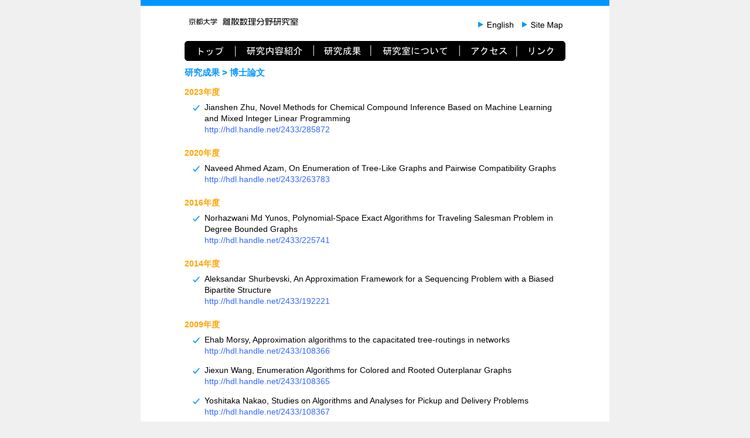

--- FILE ---
content_type: text/html
request_url: https://www-or.amp.i.kyoto-u.ac.jp/achieve/doctor.html
body_size: 4248
content:
<!DOCTYPE html PUBLIC "-//W3C//DTD HTML 4.01//EN" "http://www.w3.org/TR/html4/strict.dtd">

<html lang="ja-JP">

<head>
<meta http-equiv="content-type" content="text/html; charset=UTF-8">
<meta http-equiv="Content-Style-Type" content="text/css">
<meta name="content-language" content="ja">

<title>京都大学 永持研究室 「研究成果 &gt; 博士論文」</title>
<link rel="stylesheet" type="text/css" href="../achievement.css">
</head>

<body>

<div id="wrapper">

<div id="header">
<h1><img src="../img/title.png" alt="京都大学　離散数理分野"></h1>

<ul>
<li id="english" ><a href="../index-e.html">English</a></li>
<li id="sitemap"><a href="../sitemap.html">サイトマップ</a></li>
</ul>
</div>


<div id="menu">
<ul>
<li id="menu_item1"><a href="../index.html">トップ</a></li>
<li id="menu_item2"><a href="../research.html">研究内容紹介</a></li>
<li id="menu_item3"><a href="../achievement.html">研究成果</a></li>
<li id="menu_item4"><a href="../aboutus.html">研究室について</a></li>
<li id="menu_item5"><a href="../access.html">アクセス</a></li>
<li id="menu_item6"><a href="../link.html">リンク</a></li>
</ul>
</div>


<div id="content">

<h2><a href="../achievement.html">研究成果</a> &gt; 博士論文</h2>

<h3>2023年度</h3>
        <ul>
        <li> Jianshen Zhu, 
	Novel Methods for Chemical Compound Inference 
	Based on Machine Learning and Mixed Integer Linear Programming<br>
<a href="http://hdl.handle.net/2433/285872">http://hdl.handle.net/2433/285872</a></li>
        </ul>

<h3>2020年度</h3>
	<ul>
	<li> Naveed Ahmed Azam, 
        On Enumeration of Tree-Like Graphs and
        Pairwise Compatibility Graphs<br>
<a href="http://hdl.handle.net/2433/263783">http://hdl.handle.net/2433/263783</a></li>
	</ul>


<h3>2016年度</h3>
	<ul>
	<li> Norhazwani Md Yunos, Polynomial-Space Exact Algorithms for Traveling Salesman Problem in Degree Bounded Graphs<br>
<a href="http://hdl.handle.net/2433/225741">http://hdl.handle.net/2433/225741</a></li>
	</ul>

<h3>2014年度</h3>
	<ul>
	<li>Aleksandar Shurbevski, An Approximation Framework for a Sequencing Problem with a Biased Bipartite Structure<br>
<a href="http://hdl.handle.net/2433/192221">http://hdl.handle.net/2433/192221</a></li>
	</ul>

<h3>2009年度</h3>
<ul>
<li>Ehab Morsy, Approximation algorithms to the capacitated tree-routings in networks<br>
<a href="http://hdl.handle.net/2433/108366">http://hdl.handle.net/2433/108366</a></li>

<li>Jiexun Wang, Enumeration Algorithms for Colored and Rooted Outerplanar Graphs<br>
<a href=" http://hdl.handle.net/2433/108365">http://hdl.handle.net/2433/108365</a></li>

<li>Yoshitaka Nakao, Studies on Algorithms and Analyses for Pickup and Delivery Problems<br>
<a href="http://hdl.handle.net/2433/108367">http://hdl.handle.net/2433/108367</a>
</li>
</ul>

<h3>2008年度</h3>
<ul>
<li>Takashi Imamichi, Nonlinear Programming Based Algorithms to Cutting and Packing Problems<br>
<a href="http://hdl.handle.net/2433/93467">http://hdl.handle.net/2433/93467</a>
</li>
</ul>

<h3>2007年度</h3>
<ul>
<li>Hideki Hashimoto, Studies on Local Search-Based Approaches for Vehicle Routing and Scheduling Problems<br>
<a href="http://hdl.handle.net/2433/93466">http://hdl.handle.net/2433/93466</a>
</li>
</ul>

<h3>2006年度</h3>
<ul>
    <li>Takuro Fukunaga, Approximation Algorithms to the Network Design Problems<br>
      <a href="http://hdl.handle.net/2433/93464">http://hdl.handle.net/2433/93464</a></li>
      
  <li>Kazuya Haraguchi, Studies on Classifiers Based on Iteratively Composed Features<br>
  <a href="http://hdl.handle.net/2433/93465">http://hdl.handle.net/2433/93465</a>
  </li>
</ul>

<h3>2003年度</h3>
<ul>
<li>Shinji Imahori, Studies on Local Search Algorithms for Cutting and Packing Problems</li>
</ul>

<h3>2002年度</h3>
<ul>
<li>Shunji Umetani, Studies on Local Search Approaches to One Dimensional Cutting Stock Problems</li>
</ul>

<h3>2001年度</h3>
<ul>
<li>Liang Zhao, Approximation Algorithms for Partition and Design Problems in Networks</li>
<li>Hirotaka Ono, Structural Studies of Boolean Functions with Applications to Data Analysis</li>
</ul>

</div>

<div id="footer">
Copyright &copy; 2005-2023 Discrete Mathmatics Laboratory. All Rights Reserved.

</div>

</div>
</body>
</html>



--- FILE ---
content_type: text/css
request_url: https://www-or.amp.i.kyoto-u.ac.jp/achievement.css
body_size: 351
content:
@import "base.css";

#picture {
	background: url(./img/paper.jpg) no-repeat;
}

#content ul{
	 margin-top: 0;
	 padding-top: 0;
}

#content li{
	 margin-top: .5em;
}

#content .speaker{
	 color: green;
}

#achieve-menu-border {
         border-bottom: 1px dotted black;
}

#achieve-menu li {
             margin-bottom: 1em;
}

#achieve-menu-border li {
             margin-bottom: 1em;
}

#content h2{
	margin: 0;
	padding:0;
}




--- FILE ---
content_type: text/css
request_url: https://www-or.amp.i.kyoto-u.ac.jp/base.css
body_size: 3731
content:

body {
  margin: 0;
  padding: 0;
  font-size: 10.5pt;
  font-family: Arial, sans-serif;
  background-color: #F0F0F0;
}

#wrapper {
	width: 800px;
	margin: 0 auto 0 auto;
	padding: 0;
	background-color: white;
	border-top: 10px solid #0096FF;
	position: relative;
}

/* Header
---------------------------------------------------- */
h1 {
   margin: 0;
}

#header{
	width: 650px;
	margin: 10px auto 0 auto;
	height: 50px;
	position: relative;
}

#header img{
	padding: 5pt 0 0 5pt;
}

#header ul{
	margin: 0; padding: 0;
	list-style: none;
}

#header li{
	margin: 0; padding: 0;
	text-indent: -9999px;
	display: inline;
}

#header li a{
	text-decoration: none;
	position: absolute;
	display: block;
	height: 15px; top: 13pt;
}

#header li#english a{
	right: 80px; width: 69px;   
	background: url(./img/english.png) no-repeat 0 0;
}

#header li#english a:hover{
	background: url(./img/english.png) no-repeat 0 -17px;
}

#header li#sitemap a{
	right: 5px; width: 69px;
	background: url(./img/sitemap.png) no-repeat 0 0;
}

#header li#sitemap a:hover{
	background: url(./img/sitemap.png) no-repeat 0 -17px;
}


/* Menu, Picture
---------------------------------------------------- */
#menu {
	width: 650px;
	height: 34px;
	background: url(./img/menubar.gif) no-repeat;
	margin: 0 auto 10px auto; 
	padding: 0;
	position: relative;
}

#menu ul{
	margin: 0;
	list-style: none;
}

#menu li{
	text-indent: -9999px;
	display: inline;
}

#menu li a{
	margin: 0;
	text-decoration: none;
	position: absolute;
	display: block;
	height: 31px; top: 2px;
}

#menu li#menu_item1 a{width: 80px;  left: 5px;	
      background: url(img/menu.png) no-repeat 0 -1px;}
#menu li#menu_item1 a:hover { width: 80px; left: 5px;
	background: url(img/menu.png) no-repeat 0 -36px;}

#menu li#menu_item2 a{width: 130px;  left: 89px;
      background: url(img/menu.png) no-repeat -82px -1px;}
#menu li#menu_item2 a:hover { width: 130px; left: 89px;
	background: url(img/menu.png) no-repeat -82px -36px;}

#menu li#menu_item3 a{width: 95px;  left:221px; 
      background: url(img/menu.png) no-repeat -214px -1px;}
#menu li#menu_item3 a:hover { width: 95px; left: 221px;
	background: url(img/menu.png) no-repeat -214px -36px;}

#menu li#menu_item4 a{width: 148px;  left: 320px;
      background: url(img/menu.png) no-repeat -312px -1px;}
#menu li#menu_item4 a:hover { width: 148px; left: 320px;
	background: url(img/menu.png) no-repeat -312px -36px;}

#menu li#menu_item5 a{width: 94px;  left:472px; 
      background: url(img/menu.png) no-repeat -464px -1px;}
#menu li#menu_item5 a:hover { width: 94px; left: 472px;
	background: url(img/menu.png) no-repeat -464px -36px;}

#menu li#menu_item6 a{width: 76px;  left:570px; 
      background: url(img/menu.png) no-repeat -563px -1px;}
#menu li#menu_item6 a:hover { width: 76px; left: 570px;
	background: url(img/menu.png) no-repeat -563px -36px;}


#picture {
	margin: 0px auto 10px auto;
	width: 650px;
	height: 151px;
}

/* Main Contents
---------------------------------------------------- */

#content{
	width: 650px;
	margin: 5px auto 0 auto;
	line-height: 1.4;
}

#content h2{
	 font-size: 11pt;
	 color: #0096FF; 
}

#content h2 a{
	 color: #0096FF;
}

#content h3{
	 font-size: 10.5pt;
	 color: #FFA500;
	 margin-bottom: .4em;
}

#content a{
	 color: #3366ff;
	 text-decoration: none;
}

#content a:hover {
	 color: #FFA500;
}

#content ul{
	 margin-top: 0;
	 padding-top: 0;
	 margin-left: 0;
	 padding-left: 1em;
	list-style-type: none;
}

#content li{
	 background: url(./img/check.png) no-repeat 0 5px;
	 padding-bottom: .5em;
	padding-left: 20px;
}

#content p{
	 margin-top: 0;
}

/* Footer
---------------------------------------------------- */

#footer {
	clear: both;
	height: 2em;
	padding: .5em .5em 0 0;
	text-align: right;
	background-color: black;
	color: white;
}
